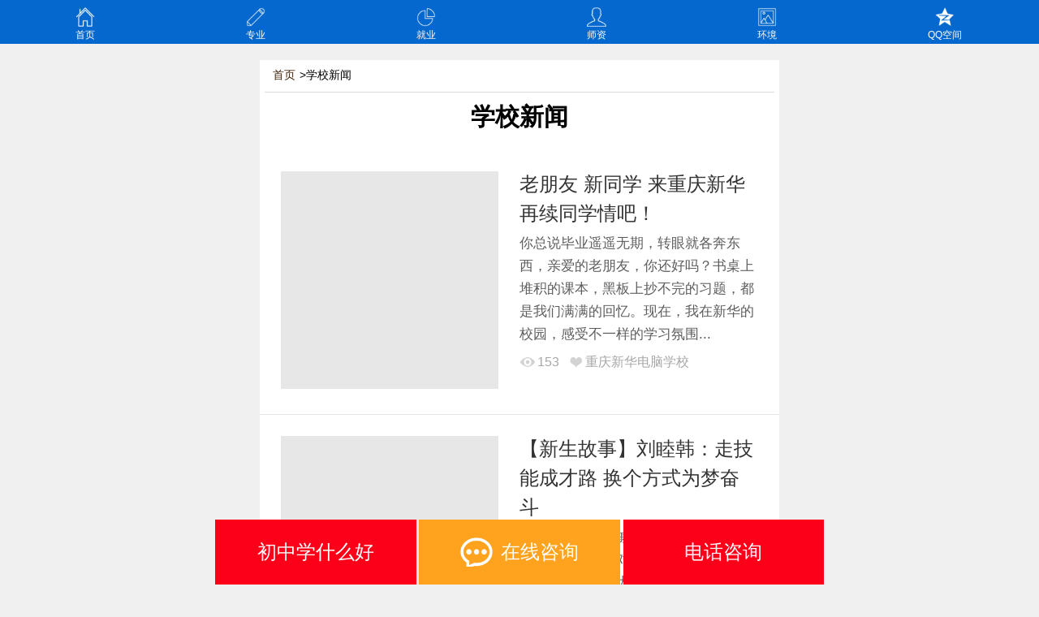

--- FILE ---
content_type: text/html
request_url: https://m.cqxinhua.com/xyxw/index_46.html
body_size: 3573
content:
<!DOCTYPE html>
<html>

<head>
    <meta http-equiv="Content-Security-Policy" content="upgrade-insecure-requests">
    <meta charset="gb2312" />
    <meta name="viewport"  content="width=device-width, initial-scale=1.0, minimum-scale=1.0 , maximum-scale=1.0, user-scalable=0">
    <title>学校新闻_重庆新华电脑学校官方手机网站</title>
    <meta name="keywords" content="重庆新华电脑学校学校新闻_重庆新华电脑学校发生的事情_重庆新华电脑学校校园里的事情_重庆新华电脑学校" />
    <meta name="description" content="发生在校园里的事情，让我们永生难忘，重庆新华电脑学校，你值得选择。" />
    <link rel="shortcut icon" href="https://www.cqxinhua.com/favicon.ico" type="image/x-icon" />
    <link rel="stylesheet" type="text/css" href="https://m.cqxinhua.com/css/share.css">
    <link rel="stylesheet" type="text/css" href="https://m.cqxinhua.com/css/tobu.css">
    <link rel="stylesheet" type="text/css" href="https://m.cqxinhua.com/css/dibu.css">
    <script language="JavaScript" type="text/javascript" src="https://m.cqxinhua.com/js/bdtongjit.js"></script>
    <script src="https://m.cqxinhua.com/js/jquery-2.0.3.min.js"></script>
</head>

<body>
    <header>
        <div class="fixed" id="dingbu">
            <div class="wrap">
                <a class="icon home" href="https://m.cqxinhua.com/">首页</a>
                <a class="icon zhuanye" href="https://m.cqxinhua.com/zyjs/index.html">专业</a>
                <a class="icon jiuye" href="https://m.cqxinhua.com/jybz/index.html">就业</a>
                <a class="icon mings" href="https://m.cqxinhua.com/zyms/index.html">师资</a>
                <a class="icon huanj" href="https://m.cqxinhua.com/xyhj/index.html">环境</a>
                <a href="https://user.qzone.qq.com/572721371/main" target="_blank" class="icon kongj"
                    style="width:17.9%;">QQ空间</a>
            </div>
        </div>
    </header>
<link rel="stylesheet" type="text/css" href="https://m.cqxinhua.com/css/nr.css">
<div id="wrap" class="clearfix overflow mg-auto main">
<section id="content" class="content_box">
<div id="break_nav"><a href="../index.html">首页</a>&gt;学校新闻</div>
<div style="margin:0 auto;width:95%;"><h1>学校新闻</h1></div>
<div class="ad2">

<div class="row">
             <!--学校左边图片-->    
<div class="cell"><a href="https://m.cqxinhua.com/xyxw/2022-08-10/12534.html"><span class="imgurl"><img data-original="https://www.cqxinhua.com/d/file/phone1/xyxw/2022-08-10/small16e2a64d7280645e8c28195e08e218e41660118920.jpg" alt="老朋友 新同学 来重庆新华再续同学情吧！"></span></a></div>
             <!--学校右边图片--> 
<div class="cell"><a href="https://m.cqxinhua.com/xyxw/2022-08-10/12534.html" class="cell-wz"><span class="p1">老朋友 新同学 来重庆新华再续同学情吧！</span>
                   <h5>你总说毕业遥遥无期，转眼就各奔东西，亲爱的老朋友，你还好吗？书桌上堆积的课本，黑板上抄不完的习题，都是我们满满的回忆。现在，我在新华的校园，感受不一样的学习氛围...</h5></a>
                <div class="list_info_i">
				<dl class="list_info_views"><dt></dt><dd>153</dd><div class="clear"></div></dl>
			    <dl class="list_info_like"><dt></dt><dd>重庆新华电脑学校</dd><div class="clear"></div></dl>
				<div class="clear"></div>
				</div>
  </div>
                </div> 
<div class="row">
             <!--学校左边图片-->    
<div class="cell"><a href="https://m.cqxinhua.com/xyxw/2022-08-06/12530.html"><span class="imgurl"><img data-original="https://www.cqxinhua.com/d/file/phone1/xyxw/2022-08-06/2fd997e7684f71488f0acf62f46009a8.jpg" alt="【新生故事】刘睦韩：走技能成才路 换个方式为梦奋斗"></span></a></div>
             <!--学校右边图片--> 
<div class="cell"><a href="https://m.cqxinhua.com/xyxw/2022-08-06/12530.html" class="cell-wz"><span class="p1">【新生故事】刘睦韩：走技能成才路 换个方式为梦奋斗</span>
                   <h5>刘睦韩是通过亲戚的介绍来到重庆新华学习的，刘睦韩对互联网非常感兴趣，由于中考成绩不太好，所以决定选择学一门有前景的技能，毕业后通过职教高考继续升学考大专，圆自己的...</h5></a>
                <div class="list_info_i">
				<dl class="list_info_views"><dt></dt><dd>206</dd><div class="clear"></div></dl>
			    <dl class="list_info_like"><dt></dt><dd>重庆新华电脑学校</dd><div class="clear"></div></dl>
				<div class="clear"></div>
				</div>
  </div>
                </div> 
<div class="row">
             <!--学校左边图片-->    
<div class="cell"><a href="https://m.cqxinhua.com/xyxw/2022-08-01/12518.html"><span class="imgurl"><img data-original="https://www.cqxinhua.com/d/file/phone1/xyxw/2022-08-01/small47f8124dc141487d86c7fd596de3891c1659338767.jpg" alt="【新生驾到】扶杨曼腾：到重庆新华学技能 给人生新的转机"></span></a></div>
             <!--学校右边图片--> 
<div class="cell"><a href="https://m.cqxinhua.com/xyxw/2022-08-01/12518.html" class="cell-wz"><span class="p1">【新生驾到】扶杨曼腾：到重庆新华学技能 给人生新的转机</span>
                   <h5>欢迎扶杨曼腾同学加入重庆新华电脑学校的大家庭！升学、选专业似乎是决定我们每个人的今后人生走向的关键一环。即将升初三的扶杨曼腾同学，放弃了通过中考升入高中，而是选择...</h5></a>
                <div class="list_info_i">
				<dl class="list_info_views"><dt></dt><dd>119</dd><div class="clear"></div></dl>
			    <dl class="list_info_like"><dt></dt><dd>重庆新华电脑学校</dd><div class="clear"></div></dl>
				<div class="clear"></div>
				</div>
  </div>
                </div> 
<div class="row">
             <!--学校左边图片-->    
<div class="cell"><a href="https://m.cqxinhua.com/xyxw/2022-07-30/12516.html"><span class="imgurl"><img data-original="https://www.cqxinhua.com/d/file/phone1/xyxw/2022-07-30/smalle22aa1e072a97e7f5cc4d457b22196ff1659171193.jpg" alt="重庆新华2022年CS:GO争霸赛开战"></span></a></div>
             <!--学校右边图片--> 
<div class="cell"><a href="https://m.cqxinhua.com/xyxw/2022-07-30/12516.html" class="cell-wz"><span class="p1">重庆新华2022年CS:GO争霸赛开战</span>
                   <h5>电子竞技作为一项新兴竞技项目，是集体育、文化、科技、益智于一身。电竞正发展成一种具有广泛参与性的互动运动产业，正朝着赛事品牌化、赛事组织规范化、竞赛规则标准化的方...</h5></a>
                <div class="list_info_i">
				<dl class="list_info_views"><dt></dt><dd>152</dd><div class="clear"></div></dl>
			    <dl class="list_info_like"><dt></dt><dd>重庆新华电脑学校</dd><div class="clear"></div></dl>
				<div class="clear"></div>
				</div>
  </div>
                </div> 
<div class="row">
             <!--学校左边图片-->    
<div class="cell"><a href="https://m.cqxinhua.com/xyxw/2022-07-29/12514.html"><span class="imgurl"><img data-original="https://www.cqxinhua.com/d/file/phone1/xyxw/2023-11-30/small7d3a1f5b9dbcd7aa3673d176b47f983a.jpg" alt="重庆新华电脑学校与圣炽文化传媒举行校企合作揭牌仪式"></span></a></div>
             <!--学校右边图片--> 
<div class="cell"><a href="https://m.cqxinhua.com/xyxw/2022-07-29/12514.html" class="cell-wz"><span class="p1">重庆新华电脑学校与圣炽文化传媒举行校企合作揭牌仪式</span>
                   <h5>2022年7月29日上午，重庆新华电脑学校与圣炽文化传媒有限公司在学校路演厅举行校企合作揭牌仪式，出席此次揭牌仪式的有重庆新华电脑学校校区主任，创就业指导中心负责人，圣...</h5></a>
                <div class="list_info_i">
				<dl class="list_info_views"><dt></dt><dd>145</dd><div class="clear"></div></dl>
			    <dl class="list_info_like"><dt></dt><dd>重庆新华电脑学校</dd><div class="clear"></div></dl>
				<div class="clear"></div>
				</div>
  </div>
                </div> 
     
</div>
<div class="moree" style="margin-top:10px;"><a title="Total record">&nbsp;<b>374</b> </a>&nbsp;&nbsp;<a href="https://m.cqxinhua.com/xyxw/index.html">首页</a>&nbsp;<a href="https://m.cqxinhua.com/xyxw/index_45.html">上一页</a>&nbsp;<a href="https://m.cqxinhua.com/xyxw/index_44.html">44</a>&nbsp;<a href="https://m.cqxinhua.com/xyxw/index_45.html">45</a>&nbsp;<b>46</b>&nbsp;<a href="https://m.cqxinhua.com/xyxw/index_47.html">47</a>&nbsp;<a href="https://m.cqxinhua.com/xyxw/index_48.html">48</a>&nbsp;<a href="https://m.cqxinhua.com/xyxw/index_49.html">49</a>&nbsp;<a href="https://m.cqxinhua.com/xyxw/index_50.html">50</a>&nbsp;<a href="https://m.cqxinhua.com/xyxw/index_51.html">51</a>&nbsp;<a href="https://m.cqxinhua.com/xyxw/index_52.html">52</a>&nbsp;<a href="https://m.cqxinhua.com/xyxw/index_53.html">53</a>&nbsp;<a href="https://m.cqxinhua.com/xyxw/index_54.html">54</a>&nbsp;<a href="https://m.cqxinhua.com/xyxw/index_55.html">55</a>&nbsp;<a href="https://m.cqxinhua.com/xyxw/index_47.html">下一页</a>&nbsp;<a href="https://m.cqxinhua.com/xyxw/index_75.html">尾页</a></div>
</section>
<!--在线报名开始-->
<div class="ad2">
    <div class="ad-bt">
        <p class="ad-h2 fl">在线报名</p>
        <p class="bmbcf">（通过在线报名提交信息，来校即可报销路费。）</p>
        <div class="clear"></div>
    </div>
    <div id="baoming">
        <form name='feedback' method='post' action='https://www.cqxinhua.com/e/enews/index.php'><input type="hidden"
                name="enews" value="AddFeedback" /><input type="hidden" name="bid" value="12" /><input type='hidden'
                name='ecmsfrom' value='https://m.cqxinhua.com/'><input type="hidden" name="fromurl" id="call_fromurl"
                value="">
            <div class="mb15">
                <label>
                    <span class="font14 c96"><strong>*</strong>姓名：</span>
                </label>
                <input id="user_name" name="title" type="text" class="font14" />
            </div>
            <div>
                <label>
                    <span class="font14 c96"><strong>*</strong>联系电话：</span>
                </label>
                <input id="password" name="call" type="text" class="font14" />
            </div>
            <div>
                <label>
                    <span class="font14 c96"><strong>*</strong>预报专业：</span>
                </label>
                <select name="course" id="password">
                        <script src="https://m.cqxinhua.com/js/options.js"></script>
                         <script>options();</script>
                </select>
            </div>
            <div>
                <label>
                    <span class="font14 c96"><strong>*</strong>回访时间：</span>
                </label>
                <select name="hftime" id="password">
                    <option value="请在09:00-12:00联系我">请在09:00-12:00联系我</option>
                    <option value="请在12:00-14:00联系我">请在12:00-14:00联系我</option>
                    <option value="请在14:00-18:00联系我">请在14:00-18:00联系我</option>
                    <option value="请在18:00-21:00联系我">请在18:00-21:00联系我</option>
                </select>
            </div>
            <p class="xxjm">*填写的所有数据均加密，保证您的信息安全！</p>
            <p><input name="submit" type="submit" value="提交报名" class="login_btn" /></p>
        </form>
        <p id="find_psd"><span class="c97 font1">不知道报什么专业？</span><a href="javascript:void(0);"
                class="zxUrl c369 font14">马上咨询</a><a title="返回顶部" href="#dingbu" class="c369 fanhui fr">返回顶部</a></p>
    </div>
</div>
</div>
<!--内容结束-->
<footer class="subFooter">
    <p>重庆市新华电脑职业技能培训学校有限责任公司 版权所有</p>
    <p>渝ICP备11007570号-1</p>
    <p>TEL：023-68808588  网址：m.cqxinhua.com</p>
    <p>免责声明：1、文章部分图片来源于网络，主要目的在于分享信息，<br/>
          版权归原作者所有，如涉及侵权请予以告知，<br/>
          我们会在24小时内删除相关内容，谢谢。<br/>
          2、文字和图片之间无必然联系，仅供读者参考。</p>
</footer>
<!--底部咨询栏目 -->
<script type="text/javascript" src="https://m.cqxinhua.com/js/dibuzx.js"></script>
<script type="text/javascript" src="https://m.cqxinhua.com/js/jquery.lazyload.js"></script>
<script
    type="text/javascript">$(function () { $("img").lazyload({ placeholder: "https://m.cqxinhua.com/grey.gif", effect: "fadeIn" }); });</script>
</body>

</html>

--- FILE ---
content_type: text/css
request_url: https://m.cqxinhua.com/css/tobu.css
body_size: 447
content:
@charset "gb2312";
/* CSS Document */
/* 头部 */
header{width:100%; display:block; height:54px;}
header .fixed{
	position:relative;
	z-index:100;
	width:100%;
	height:54px;
	background-color: #0568CE;
}
header .fixed .wrap{ margin: 0 auto;width:100%;}
header .home{background-image:url(../img/home.png)}
header .zhuanye{background-image:url(../img/zhuanye.png)}
header .jiuye{background-image:url(../img/jiuye.png)}
header .mings{background-image:url(../img/mings.png)}
header .huanj{background-image:url(../img/huanjing.png)}
header .kongj{background-image:url(../img/kongjian.png)}
header .icon{
	width:16.4%;
	padding-top:35px;
	display:inline-block;
	font-size:12px;
	color:white;
	text-align:center;
	background-size:24px 24px;
	background-position:center 9px;
	background-repeat:no-repeat;
	float: left;
}


--- FILE ---
content_type: text/css
request_url: https://m.cqxinhua.com/css/dibu.css
body_size: 632
content:
@charset "gb2312";
/*新闻页码*/
.moree{
	line-height:38px;
	text-align:center;
	margin-top: 0;
	margin-right: 0.3em;
	margin-bottom: 0;
	margin-left: 0.3em;
	font-size: 1.3em;
	display: block;
}
/*报名css*/
.ad2 {
	background: none repeat scroll 0 0 #fff;
	margin-top: 1em;
}
.ad2 a {display: block;}
.ad-bt .ad-h2 {font-size: 1.6em;padding: 0.6em 0 0.6em 0.7em;}
.bmbcf{
	float: left;
	padding-top: 1.5em;
	font-size: 1em;
	color: #F00;
}
.xxjm{
	padding-top: 1em;
	font-size: 1em;
	color: #F00;
	text-align: center;
}
.ad-bt {border-bottom: 1px solid #e5e5e5;width: 100%;}
#baoming{ padding:1em 1.5em 1.5em; background-color:#FFF;}
#baoming label{width:100%; text-align:left; float:left;}
#baoming #user_name,#baoming #password,#main #user_email,#baoming #new_pwd,#baoming #repwd{width:98%; height:40px; line-height:40px; margin-top:5px; text-indent:5px; border:1px solid #dcdcdc; outline:none; color:#646464; }
#baoming .login_btn{width:100%; height:50px; line-height:40px; background:#4E7EA2; border:none; color:#fff; text-align:center; border:1px solid #dcdcdc; margin-top:20px; cursor:pointer; font-size:16px;} 
.c96{font-size:1.2em;line-height:1.8em; color:#333;}
.c96 strong{color:#F00;}
.c97{font-size:1em; color:#969696;}
.ad2 a.c369 {color: #336699; display:inline;}
.fanhui{background:url(/img/fanhui.png) no-repeat scroll left center / 20px 20px;color: #1a7cd2;display: block;font-weight: normal;padding-left: 23px;}
#find_psd{ width:100%; text-align:left; margin-top:1.5em}
.subHeader,.subFooter{
	background-color:#364D63;
	text-align:center;
	width:100%;
	padding:0.5em 0;
}
.subFooter p{
	color:#FFFFFF;
}
.subFooter p a{
	color:#FFFFFF;
}
/*底部css*/
.top_bar {position: fixed; z-index: 900; bottom: 0; left: 0; right: 0; margin:0 auto; font-family:Microsoft YaHei, sans-serif; max-width:640px; height:auto; }
.top_bar .top_menu li{float:left; text-align:center; width:20%;}
.top_menu li a{display:block;}
.top_menu li img{width:100%;vertical-align: middle;}



--- FILE ---
content_type: application/javascript
request_url: https://m.cqxinhua.com/js/bdtongjit.js
body_size: -18
content:
//鐧惧害鏃犵嚎缁熻

var _hmt = _hmt || [];
(function() {
  var hm = document.createElement("script");
  hm.src = "https://hm.baidu.com/hm.js?c48bba269c0a73cd9a1b26934ef8e725";
  var s = document.getElementsByTagName("script")[0]; 
  s.parentNode.insertBefore(hm, s);
})();
document.writeln('<script language="javascript" src="https://scripts.easyliao.com/js/easyliao.js"></script>');



--- FILE ---
content_type: application/javascript
request_url: https://m.cqxinhua.com/js/dibuzx.js
body_size: 2869
content:
/*document.writeln('<a href="https://m.cqxinhua.com/rdht/easyliao.html?A_URL:https://M.CQXINHUA.COM_TOP_ALERT/" target="_blank" id="weixinpop" class="weixinpop-an"><div><img src="https://m.cqxinhua.com/images/wx.png"></div><div><p>新华专业老师请求与你对话</p><p>你愿意与学姐一起学IT吗</p></div><div>愿意</div></a><style type="text/css"> #weixinpop{width:100%;max-width:750px;position:fixed;z-index:99999999;left:0;right:0;top:0;height:0px;margin:auto;overflow:hidden;display:flex;display:-webkit-flex;align-items:center;justify-content:flex-start;background:rgba(0,0,0,.8);color:#fff;border-bottom-left-radius:6px;border-bottom-right-radius:6px;transition:height .3s ease;-webkit-transition:height .3s ease;}.weixinpop-an{height:70px!important;}#weixinpop div:first-child{text-align:center;padding:0.5rem 0.25rem;}#weixinpop div:first-child img{width:80%;border-radius:0.3rem;}#weixinpop div:nth-child(2){width:58%;border-left:0.05rem solid #909090;}#weixinpop div:nth-child(2) p{padding:0.15rem 0;text-indent:0.5rem;font-size:1rem;color:#fff;}#weixinpop div:last-child{width:15%;line-height:2rem;font-size:1rem;text-align:center;background:#fff;color:#000;padding:0.25rem 0.5rem;border-radius:0.25rem;}</style>');function weixin(){$("#weixinpop").addClass("weixinpop-an");setTimeout(weixinoff,5000)}function weixinoff(){$("#weixinpop").removeClass("weixinpop-an");setTimeout(weixin,10000)}setTimeout(weixin,7000);function openZiXunWindow(text){console.log(text);window.location.href="https://m.cqxinhua.com/rdht/easyliao.html"+text}*//*document.writeln("<script type=\"text/javascript\">window._pt_lt = new Date().getTime();window._pt_sp_2 = [];_pt_sp_2.push('setAccount,20fb0054');var _protocol = ((\"https:\" == document.location.protocol) ? \" https://\" : \" https://\");(function() {var atag = document.createElement('script'); atag.type ='text/javascript'; atag.async = true;atag.src = _protocol + 'js.ptengine.cn/20fb0054.js';var s = document.getElementsByTagName('script')[0];s.parentNode.insertBefore(atag, s);})();<\/script>");*/$(document).ready(function(){$(".zxUrl").click(function(){var href=document.location.href;href=href.toUpperCase();window.open("https://m.cqxinhua.com/rdht/easyliao.html?A_URL:"+href)/*openJesongChatByGroup(13132,25226);*/})});function zxAlert(text){var href=document.location.href;href=href.toUpperCase();window.location.href="https://m.cqxinhua.com/rdht/easyliao.html?A_URL:"+href+text/*openJesongChatByGroup(13132,25226);*/}document.writeln("<!--底部咨询栏目-->");/* document.writeln('<div class="clear" style="height:7em;"></div>');document.writeln('<div style="width: 100%;position: fixed;bottom: 0px;left:0px; z-index:1000;">');document.writeln('<div style="background: #ebebeb; position:relative; padding:5px; max-width:640px; margin:0 auto;">');document.writeln('<a href="javascript:zxAlert(\'?INDEX_BOTTOM_ZHUXUEZHENGCE\');"><img src="https://m.cqxinhua.com/img/dbzx02.png" alt="网站首页" style="width:14.5%; float:left; margin-left:2%; vertical-align:middle;" /></a>');document.writeln('<a href="https://m.cqxinhua.com/gztel.html" target="_blank"><img src="https://m.cqxinhua.com/img/dbzx01.png" alt="电话咨询" style="width:14.5%; float:left; margin-left:5%; vertical-align:middle;" /></a>');document.writeln('<a href="javascript:zxAlert(\'?INDEX_BOTTOM_ZIXUN_BTN\');"><img src="https://m.cqxinhua.com/img/dbzx03.png" alt="在线咨询" style="width:18%; position:absolute; bottom:0px; left:50%; margin-left:-9%;" /></a>');document.writeln('<a href="https://m.cqxinhua.com/cclx/" target="_blank"><img src="https://m.cqxinhua.com/img/dbzx05.png" alt="学校地址" style="width:14.5%; float:right; margin-right:2%; vertical-align:middle;" /></a>');document.writeln('<a href="https://m.cqxinhua.com/bm/" target="_blank"><img src="https://m.cqxinhua.com/img/dbzx04.png" alt="在线报名" style="width:14.5%; float:right; margin-right:5%; vertical-align:middle;" /></a>');document.writeln('<div class="clear"></div>');document.writeln("</div></div>");$(document).ready(function(){var d_url=document.location.href;if(document.getElementById("call_fromurl")!==null){document.getElementById("call_fromurl").value=d_url}}); *//*document.writeln('<style type="text/css">.red_pocket{width:7rem;height:7rem;position:fixed;bottom:5rem;right:1rem;}.red_pocket>a>img{width:7rem;height:7rem;position:absolute;left:0rem;right:0rem;margin:auto;transition:all 0.5s;-webkit-transition:all 0.5s;transform:scale(1,1);}.red_pocket>span{position:absolute;width:1.2rem;height:1.2rem;background:#606060;text-align:center;line-height:1.1rem;color:#fff;top:-1rem;right:-0.5rem;border-radius:5rem;border:0.05rem solid #fff;font-family:\'microsoft yahei\';font-size:0.9rem;}</style><section class="red_pocket"  id="red_pocket_box"><a href="javascript:zxAlert(\'?https://M.CQXINHUA.COM_BOTTOM_HTOBAG/\')"><img id="red_pocket" src="https://m.cqxinhua.com/images/red_pocket.png"/></a><span id="red_pocket_close">×</span></section>');$(document).ready(function(){function show_red_pocket(){document.getElementById("red_pocket").style.transform="scale(0.8,0.8)";
    setTimeout("document.getElementById('red_pocket').style.transform = 'scale(1,1)'", 200)
} setInterval(show_red_pocket, 400); document.getElementById("red_pocket_close").onclick = function () { document.getElementById("red_pocket_box").style.display = "none" }
});*/ document.writeln('<!--底部通用咨询-->'); document.writeln('<div class="clear public-bottom-padding" style="height:7em;"></div>'); /*document.writeln('<link href="https://netdna.bootstrapcdn.com/font-awesome/4.7.0/css/font-awesome.min.css" rel="stylesheet">'); */document.writeln('<article class="public-bottom"><nav><a href="javascript:zxAlert(\'?INDEX_BOTTOM_CHUZHONG_ZIXUN_BTN\')">初中学什么好</a><a href="javascript:zxAlert(\'?INDEX_BOTTOM_ZIXUN_BTN\')"><i class="fa fa-commenting-o"></i>在线咨询</a><a href="tel:023-68808588">电话咨询</a></nav><span class="rand-num" id="randNum-bottom">12</span></article>'); document.writeln('<style>.public-bottom{width:100%;max-width:750px;position:fixed;left: 0;right: 0;bottom: 0;margin:auto; z-index:99999999;}.public-bottom>nav{width:100%;display: flex;justify-content: space-between;}.public-bottom>nav>a{width:33%; display:flex;justify-content:center;align-items:center;line-height: 4rem;font-size:1.2rem;text-decoration: none;color: #fff;text-align: center;}.public-bottom>nav>a:nth-child(even){background: #ffa21d;-transition: background 2s;animation: changeColor 3.5s infinite;}.public-bottom>nav>a:nth-child(odd){background: #fb0018;}.public-bottom>nav>a>i{display:inline-table;width:2rem;height:1.8rem;font-size: 1.6rem;line-height: 2.25px;margin-right:0.5rem;background:url(https://m.cqxinhua.com/images/public-bottom-zx-icon.png) no-repeat;background-size:100%;}.public-bottom .rand-num{width: 1.6rem;height: 1.6rem;display:none;background: red;position: absolute;top: -0.9rem;left: 60%;border-radius: 5rem;text-align: center;line-height: 1.6rem;font-size: 1rem;color:#fff;border: 0.1rem solid #fff;}/*@keyframes changeColor{0%{background: #ffa21d;}65%{background: #ff521d;}100%{background: #ffa21d;}}*/</style>'); document.writeln('<!--底部通用咨询结束-->'); function randNum() { var number = Math.ceil(Math.random() * 10 + Math.random()), randDom = document.getElementById("randNum-bottom"); randDom.innerText = number;} setInterval(randNum, 3000);
document.writeln('<script type="text/javascript" charset="UTF-8" src="https://scripts.easyliao.com/13132/37197.js"></script>');
//yiguan
// document.writeln('<script language="JavaScript" type="text/javascript" src="https://www.cqxinhua.com/js/yiguan_init.js" charset="utf-8"></script>');